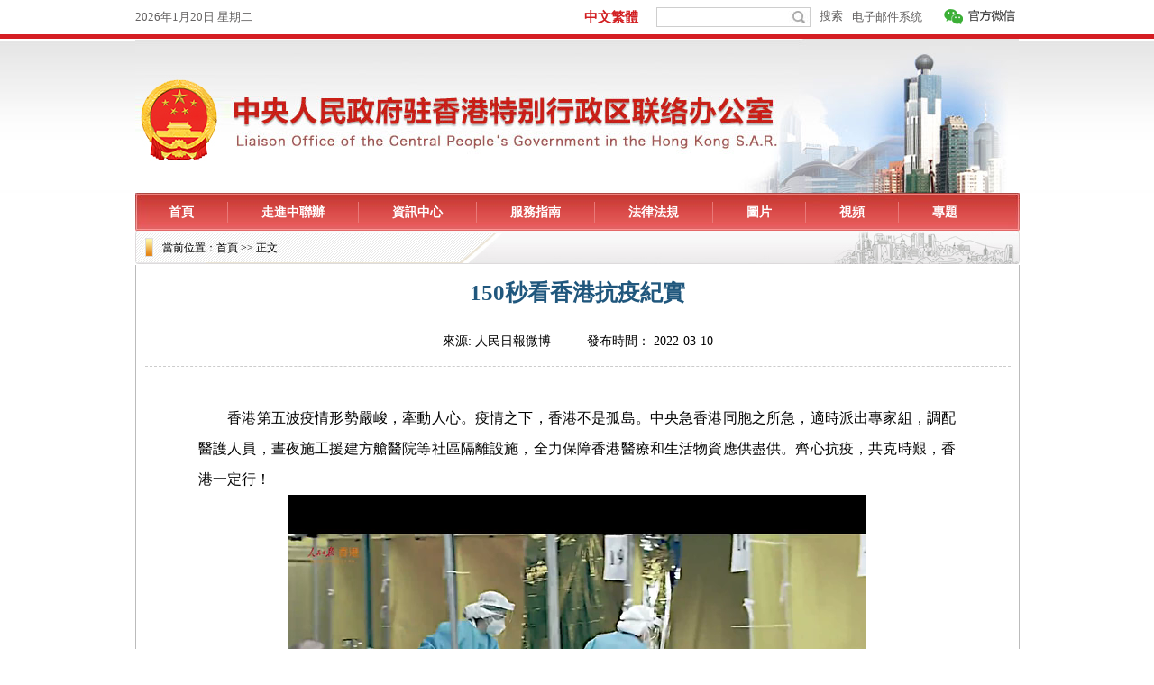

--- FILE ---
content_type: text/html;charset=utf-8
request_url: http://big5.locpg.gov.cn/jsdt/2022-03/10/c_1211603217.htm
body_size: 10143
content:
<!DOCTYPE html PUBLIC "-//W3C//DTD XHTML 1.0 Transitional//EN" "http://www.w3.org/TR/xhtml1/DTD/xhtml1-transitional.dtd">
<html xmlns="http://www.w3.org/1999/xhtml">
<head>
<meta http-equiv="Content-Type" content="text/html; charset=UTF-8" /><meta name="publishid" content="1211603217.12.3.0"/><meta name="pageid" content="11266.11183.0.0.1176508.0.0.0.0.0.115699.1211603217"/>
<meta http-equiv="content-language" content="zh-cn" />
<meta http-equiv="X-UA-Compatible" content="IE=EmulateIE7" />
<meta name="renderer" content="webkit" />
<meta content="width=device-width, initial-scale=1.0, minimum-scale=1.0, maximum-scale=1.0,user-scalable=no" name="viewport" id="viewport" />
<script src="http://www.news.cn/global/js/pageCore.js"></script>
<title>
150秒看香港抗疫紀實
</title>
<meta name="keywords" content="">
<meta name="description" content="" />
<link href="http://big5.locpg.gov.cn/2019newhome/ej/css/xlnav0627/wzxl0627.css" rel="stylesheet" type="text/css" />
<link href="http://big5.locpg.gov.cn/2019newhome/ej/css/20190626ej.css" rel="stylesheet" type="text/css" media="screen and (max-width:768px)" />
<link rel="stylesheet" type="text/css" href="http://big5.locpg.gov.cn/2019newhome/ej/css/xlnav0627/hkxl_mob20190627.css" />
<link href="http://big5.locpg.gov.cn/gate/big5/m.locpg.gov.cn/2019mobilenewhome/css/sanjixys.css" rel="stylesheet" type="text/css" media="screen and (max-width:768px)" />
<script src="http://big5.locpg.gov.cn/gate/big5/www.xinhuanet.com/global/lib/jq/jquery1.12.4/jquery1.12.4.min.js"></script>
<link href="http://big5.locpg.gov.cn/2019newhome/ej/css/nav.css" rel="stylesheet" />
<style>
#container {
margin: 214px auto 0;
}
@media screen and (min-width:0px) and (max-width: 767px) {
#container { margin-top:0px;
}
#banner a {
padding-top: 5px;
}
.wxEwm {
position: absolute;
width: 70px;
height: 0px;
right: 0;
top: 19px;
z-index: 99;
overflow: hidden;/* display: none; */
}
.wxEwm img {
width: 100%;
height: auto;
}
.logoarea #dh { font-family:"Microsoft Yahei";
}
.dh a {
font-family:"Microsoft Yahei";
}
}
</style>
</head>
<body>
<div class="m-top domMobile">
<script language="JavaScript" src="http://big5.locpg.gov.cn/gate/big5/m.locpg.gov.cn/2019mobilenewhome/js/xl0805/sanjidh.js"></script>
</div>
<iframe width="100%" height="214" frameborder="0" marginwidth="0" marginheight="0" scrolling="no" src="http://big5.locpg.gov.cn/2019newhome/ej/js/top.htm" allowTransparency="true" id="topIframe" style="background-color:transparent" class="domPC"></iframe>
<div id="container">
<div class="domPC">
<script src="http://big5.locpg.gov.cn/2019newhome/ej/js/nav.js"></script>
</div>
<script src="http://big5.locpg.gov.cn/2019newhome/xl/js/0709/xldqzt.js"></script>
<div class="w979">
<div class="main_tit" id="center">
<h1 id="title">
150秒看香港抗疫紀實
</h1>
<div class="info domPC">
來源:
人民日報微博
&nbsp;&nbsp;&nbsp;&nbsp;&nbsp;&nbsp;&nbsp;&nbsp;
發布時間： 2022-03-10
</div>
<div class="from domMobile">
<time>
<span id="pubtime">
2022-03-10
</span>
<span id="from">
來源： 
<a href="">
人民日報微博
</a>
</span>
</time>
</div>
</div>
<div class="clear"></div>
<div id="content">
<iframe frameborder="0" scrolling="no" src="" class="video-iframe"></iframe>
<div style="display:none;" class="video-src">

</div>
<p style="TEXT-ALIGN: justify; TEXT-JUSTIFY: distribute" align="justify">　　香港第五波疫情形勢嚴峻，牽動人心。疫情之下，香港不是孤島。中央急香港同胞之所急，適時派出專家組，調配醫護人員，晝夜施工援建方艙醫院等社區隔離設施，全力保障香港醫療和生活物資應供盡供。齊心抗疫，共克時艱，香港一定行！</p>
<p style="TEXT-ALIGN: center; TEXT-JUSTIFY: distribute" align="center"><iframe class="pageVideo" style="BACKGROUND-COLOR: black" height="360" marginheight="0" src="https://player.v.news.cn/api/v1/getPlayPage?uuid=1_1a20e72966714fc295a9d816818dc691&amp;vid=01fc08755f5f305433666e2e1935cd4a&amp;playType=0" frameborder="0" width="640" allowtransparency="" marginwidth="0" scrolling="no" filesize="39170588.0" filelength="1534400000" uuid="1_1a20e72966714fc295a9d816818dc691" vid="01fc08755f5f305433666e2e1935cd4a" video_src="https://vodpub1.v.news.cn/original/20220310/0116672edd4a43ed8e2a71d2ccf7f0c9.mp4" video_width="640" video_height="360" allowscriptaccess="always" allowfullscreen="true"> </iframe></p>
<div class="bigimg"> </div>
<p align="center"><span><img style="WIDTH: 800px" src="http://big5.locpg.gov.cn/jsdt/2019-01/06/1210031374_15468264988351n.png" /></span></p>
</div>
<!-- null xy -->
</div>
<div class="clear"></div>
<div style="margin-left:5px;" class="domMobile">
<div class="bdsharebuttonbox bdshare-button-style0-24" data-bd-bind="1505359176615">
<a href="#" class="bds_more" data-cmd="more"></a>
<a href="#" class="bds_tqq" data-cmd="tqq" title="分享到騰訊微博"></a>
<a href="#" class="bds_tsina" data-cmd="tsina" title="分享到新浪微博"></a>
<a href="#" class="bds_weixin" data-cmd="weixin" title="分享到微信"></a>
</div>
<script>window._bd_share_config={"common":{"bdSnsKey":{},"bdText":"","bdMini":"1","bdMiniList":false,"bdPic":"","bdStyle":"0","bdSize":"24"},"share":{},"image":{"viewList":["tqq","tsina","weixin"],"viewText":"分享到：","viewSize":"16"},"selectShare":{"bdContainerClass":null,"bdSelectMiniList":["tqq","tsina","weixin"]}};with(document)0[(getElementsByTagName('head')[0]||body).appendChild(createElement('script')).src='http://bdimg.share.baidu.com/static/api/js/share.js?v=89860593.js?cdnversion='+~(-new Date()/36e5)];</script>
</div>
<nav class="footbox domMobile">
<ul>
<li class="backjt"><a title="返回頂部" href=""><img src="/gate/big5/www.locpg.gov.cn/mobile/imgs/bot_top.gif" width="320" data-bd-imgshare-binded="1" /></a></li>
<li>
<script type="text/javascript" src="http://big5.locpg.gov.cn/gate/big5/m.locpg.gov.cn/2019mobilenewhome/js/sanjifoot.js"></script>
</li>
</ul>
</nav>
<TABLE cellSpacing="0" cellPadding="0" width="50%" align="center" border="0" class="domPC">
<TR>
<TD height="10"></TD>
</TR>
</TABLE>
<table width="840" border="0" cellspacing="0" cellpadding="0" align="center" class="domPC">
<tr>
<td height="30" valign="middle">
<a href="javascript:void(0);" onclick="javascript:print();">
<img src="/gate/big5/www.locpg.gov.cn/static/imgs/tit_dyby.gif" />
</a>&nbsp;&nbsp;&nbsp;&nbsp;
<a href="javascript:window.close();">
<img src="/gate/big5/www.locpg.gov.cn/static/imgs/tit_gbck.gif" />
</a>
</td>
</tr>
</table>
<TABLE cellSpacing="0" cellPadding="0" width="50%" align="center" border="0" class="domPC">
<TR>
<TD height="20"></TD>
</TR>
</TABLE>
</div>
<TABLE cellSpacing="0" cellPadding="0" width="50%" align="center" border="0" class="domPC">
<TR>
<TD height="20"></TD>
</TR>
</TABLE>
<iframe width="100%" height="100" frameborder="0" vspace="0" marginwidth="0" marginheight="0" hspace="0" src="http://big5.locpg.gov.cn/2019newhome/ej/js/bq.htm" class="domPC"></iframe>		
<!--微信分享圖功能-->
<div class="share-title" style="display:none">
150秒看香港抗疫紀實
</div>
<div class="share-substr" style="display:none">

</div>
<img class="share-img" style="display:none" src="http://big5.locpg.gov.cn/static/imgs/xgzlb_shareLogo.jpg" width="300" height="300" />
<script src="https://res.wx.qq.com/open/js/jweixin-1.0.0.js"></script> 
<script src="http://big5.locpg.gov.cn/static/js/wxShare.js"></script> 
<!--微信分享圖功能--> 
<script>
$(function(){
	var src=$.trim($(".video-src").html());
		isVod=src.indexOf("ttp://vod")!=-1?true:false
		;
	if(isVod){
		$(".video-iframe").css({
			"display":"block"
		});
		$(".video-iframe").attr("src",src);
	}
})
</script>
<script type="text/javascript"> 
$(document).ready(function() {	
	$("ul#topnav li").hover(function() {
		$(this).addClass("on");
		$(this).find("span").show(); //Show the subnav
	} , function() { 
		$(this).removeClass("on");
		$(this).find("span").hide(); 
	});	
});

</script>
<script>
$(function () {
          
           lhr.wxewm(); //wxewm           
		lhr.navList();			
       });
       var lhr = {
     
           //wxewm
           wxewm: function () {
               $(".iconWx").click(function () {
                   var $_this = $(this),
                       $_wxEwm = $(".wxEwm");
                   if (!$_this.hasClass("open")) {
                       $_this.addClass("open");
                       $_wxEwm.animate({
                           height: 90
                       }, 200);
                   } else {
                       $_this.removeClass("open");
                       $_wxEwm.animate({
                           height: 0
                       }, 200);
                   }
               });
           },
		//navList
           navList: function () {
               $("#mobileHeader .right").click(function () {
                   var $_this = $(this),
                       $_mobileNavList = $("#mobileHeader .mobileNavList");
                   if (!$_this.hasClass("open")) {
                       $_this.addClass("open");
                       $_mobileNavList.animate({
                           height: 120
                       }, 200);
                   } else {
                       $_this.removeClass("open");
                       $_mobileNavList.animate({
                           height: 0
                       }, 200);
                   }
               });
           },
          
       }
</script>
<div style="display:none"><div id="fwl">010020030440000000000000011100001211603217</div><script type="text/javascript" src="//webd.home.news.cn/webdig.js?z=1"></script><script type="text/javascript">wd_paramtracker("_wdxid=010020030440000000000000011100001211603217")</script><noscript><img src="//webd.home.news.cn/1.gif?z=1&_wdxid=010020030440000000000000011100001211603217" border="0" /></noscript></div>   </body>
</html>

--- FILE ---
content_type: text/html;charset=utf-8
request_url: http://big5.locpg.gov.cn/2019newhome/ej/js/bq.htm
body_size: 2134
content:
<!DOCTYPE html><html><head><meta name="catalogs" content="01002003044"> <meta name="publishedtype" content="1"> <meta name="filetype" content="0"> <meta name="pagetype" content="2"> <meta name="templateId" content="c2907730aa4a488faaea22e97d8da4a3"> <meta charset="UTF-8"> <title>共用頭部區域_中央政府駐港聯絡辦</title> <link href="http://big5.locpg.gov.cn/2019newhome/ej/css/common.css" rel="stylesheet"> <style>
body { color: #fff; font-family: "SimSun"; font-size: 13px; }
/*版權*/
#footer { width: 100%; height: 100px; background-image: url(http://www.locpg.hk/static/imgs/footer_bg.jpg); background-repeat: repeat-x; }
.copyright { width: 980px; padding: 40px 0 0; height: 50px; margin: 0 auto; }
.copyright ul { margin: 0 auto; width: 710px; text-align: center; }
.copyright ul li { color: #000; height: 24px; line-height: 24px; font-size: 13px; }
.copyright ul li a { color: #000; text-decoration: none; }
</style></head> <body><div id="footer"><div class="copyright"><ul><li>版權所有：中央人民政府駐香港特別行政區聯絡辦公室 | 地址：香港干諾道西160號 | <a href="http://beian.miit.gov.cn/" target="_blank">ICP備案號：京ICP備13023967號</a></li> <li><a href="/gate/big5/www.locpg.gov.cn/zjzlb/2014-01/04/c_125957081.htm" target="_blank">關於我們</a> |<a href="/gate/big5/www.locpg.gov.cn/zjzlb/2014-01/04/c_125957086.htm" target="_blank"> 聯繫我們</a> |<a href="/gate/big5/www.locpg.gov.cn/zjzlb/2014-01/12/c_125991955.htm" target="_blank"> 重要聲明</a></li></ul></div></div> <div style="display:none"><div id="fwl">010020030440000000000000011200000000000000</div> <script type="text/javascript" src="http://webd.home.news.cn/webdig.js?z=1"></script><script type="text/javascript">wd_paramtracker("_wdxid=010020030440000000000000011200000000000000")</script> <noscript>
  <img src="http://webd.home.news.cn/1.gif?z=1&_wdxid=010020030440000000000000011200000000000000" border="0" />
  </noscript></div><script src="//imgs.news.cn/webdig/xinhua_webdig.js" language="javascript" type="text/javascript" async></script></body></html>

--- FILE ---
content_type: text/css;charset=utf-8
request_url: http://big5.locpg.gov.cn/2019newhome/ej/css/xlnav0627/wzxl0627.css
body_size: 6398
content:
@charset "utf-8";
/* CSS Document */

/*基礎製作頁面組件*/
html, body, div, p, hr, pre, h1, h2, h3, h4, h5, h6, table, tr, td, th, tfoot, tbody, thead, form, fieldset, input, textarea, label, ul, ol, dl, li, dt, dd { margin:0; padding:0; border:0; outline:none; list-style:none; font-weight: normal; }
li { list-style-type:none; }
a { text-decoration:none; outline:none; color:#000; }
a:hover { text-decoration:underline!important; color:#333; }
table { border-collapse:collapse; border-spacing:0; margin:0 auto; clear:both; }
fieldset, img { border:0; }
.none { display:none; }
.clear { clear:both; }
.clearfix:after { content:"."; display:block; height:0; clear:both; visibility:hidden; }
* html .clearfix { zoom: 1; } /* IE6 */
*:first-child+html .clearfix { zoom: 1; } /* IE7 */
q:before, q:after { content:''; }
a img { border:none; }
.overhidden { overflow:hidden; _display:inline-block; }
.align_c { text-align:center; }
.align_l { text-align:left; }
.left { float:left; }
.right { float:right; }
/* =body*/
*html { _background-image:url(about:blank); _background-attachment:fixed; _overflow-x:hidden; text-align:left; }
body {  font-family:"Microsoft Yahei"; color: #000; font-size:12px; line-height:20px; text-align:left;}
h1, h2, h3, h4, h5, h6 { font-weight:400; font-size:100%; }
h1 {color: #20577D;
    font-size: 25px;
    font-weight: bold;
    line-height: 32px;
    padding-bottom:20px;
    text-align: center; font-family:"Microsoft Yahei"}
h2 { font-size:14px; font-weight:700; }
#container{ width:981px; margin:259px auto 0; background:#fff; text-align:left;}
#dw{ background-image:url(http://www.locpg.hk/static/imgs/dh_bg2.jpg); background-repeat:no-repeat; width:981px; height:38px; line-height:38px; font-size:12px; color:#000; text-indent:30px;}
#dw a{ color:#000000}
#topIframe{ position:absolute; left:0; top:0;}
.webpage_content { width: 100%; } 
.w979{ width:979px; margin:0 auto; background-color:#FFFFFF; border:1px solid #bbbbbb; border-top:0;}
.w500{ width:500px; text-align:center; margin:auto}
/*友情鏈結*/ 
.yqlj {margin: 0 auto;width:1000px; text-align:center; background-color:#fff}        
/*版權*/
#foot { font-family:"SimSun"; text-align:center; margin-top:10px; font-size: 12px; width: 100%; margin: 0 auto; color: #FFFFFF; border-top-width: 5px; border-top-style: solid; border-top-color: #0456b7; background-color: #666666; }
#foot p { line-height:2; padding-top:15px; height:50px;}
#foot p span { color:#f00; font-weight:700;}
#foot p a { color:#FFFFFF; }

/*通用圖片*/
.list { overflow:hidden; _display:inline-block; }
.list li { vertical-align:middle; background:url(http://www.locpg.hk/static/imgs/common.png) 0 -158px no-repeat; font-size:14px; padding-left:15px; line-height:24px; overflow:hidden; height:24px; }
#center { padding-top:15px; text-align:left; float:left; width:960px; padding-bottom:40px; overflow:hidden; padding-left:10px;}
#center .main_tit { text-align:center; margin-bottom:20px; }
#center .main_tit h1 { font:bold 22px/35px "SimSun"; }
#center  .info { border-bottom:1px dashed #ccc; line-height:35px; height:35px; font-size:14px ; padding-bottom:10px; text-align:center}
#center .share { line-height:40px; border-bottom:1px dashed #ccc; margin-bottom:15px; }
#center .share .right { color:#7f7f7f; padding-right:10px; }
#content { font-size:16px; line-height:34px; overflow:hidden; padding-bottom:30px; width:840px; margin:auto }
#content p { font-family:"Microsoft Yahei"; }
.yzyd {width:760px; margin:10px auto 30px; text-align:left;}
.yzyd .list { overflow:hidden; _display:inline; margin-top:20px; } 
.yzyd .list li { background:url(http://www.locpg.hk/static/imgs/tit_jt.gif) no-repeat 0 13px; line-height:30px; font-size:15px; text-indent:15px; margin-left:0px; color:#41403c; height:30px; overflow:hidden; } 
.yzyd .list li a { color:#41403c; text-indent:15px; } 
.yzyd .list li a:hover{ color:#FF9900}
.yzyd .list li span{ padding-left:10px; font-size:13px;}
/*正文區*/
#center #pubtime { float:left; }
#center #source { float:left; padding-right:50px; }
#center #wyhs { float:left; padding-left:10px; }
#center .set_font { float:right; margin-left:10px; display:inline; }
#center .set_font a { float:left; width:24px; height:24px; margin-right:6px; display:inline; background:url(http://www.locpg.hk/static/imgs/common.png) 0 -383px no-repeat; }
#center .set_font .font_small:hover { background-position:0 -356px; }
#center .set_font .font_small_dis { background-position:-26px -383px; cursor:default; }
#center .set_font .font_small_dis:hover { background-position:-26px -383px; cursor:default; }
#center .set_font .font_add { background-position:0 -329px; }
#center .set_font .font_add:hover { background-position:-26px -356px; }
#center .set_font .font_add_dis { background-position:-26px -329px; }
#center .set_font .font_add_dis:hover { background-position:-26px -329px; }
.ph { position:relative; height:426px; }
.ph .tit { position:absolute; left:0; top:0; height:45px; }
.ph .tit a { float:left; width:108px; height:45px; }
.pl_more { display:none; }
.piaofu_on { position:fixed; left:50%; top:0; margin-left:171px; width:330px; }
#hl-Show { text-align:left; }
#hl-Show .bt01 { color:#333; line-height:24px; font-size:14px; }
#hl-Show .tit_Extend { margin-bottom:10px; }
#bdshare .tit { float:left; }
#bdshare .bds_more { line-height:20px; }
#bshare01 { float:right; }
#bshare02 { float:left; }
.share .tit { float:left; }
#gd_content, #gd_scroll { position:absolute; left:0; top:0; width:1000000px; }
#gd_content li, #gd_scroll li { height:30px; color:#333; padding:0; float:left; line-height:30px; width:450px; }
#gd_content li a, #gd_scroll li a { font-size:12px; }
#hl-RelationDiv { display:none; }
#div_currpage { font-size:14px; }
#div_currpage a { color:#009; font-size:14px; }
/* ===糾錯=== */
.tiyi1 { position:relative; z-index:100; }
.tiyi1 .tiyi01 { position:absolute; left:-445px; top:25px; background-color:#FFF; height:342px; width:600px; visibility:visible; }
.tiyi1 .tiyi03 { position:absolute; left:570px; top:2px; background:url("http://www.locpg.hk/static/imgs/space.gif") 0 -131px no-repeat; width: 24px; height: 24px; }
.tiyi1 .advise, .tiyi1 .advise2 { cursor:pointer; color:#8a0000 }


                     

--- FILE ---
content_type: text/css;charset=utf-8
request_url: http://big5.locpg.gov.cn/2019newhome/ej/css/xlnav0627/hkxl_mob20190627.css
body_size: 1526
content:
@charset "utf-8";
div { }
body .domMobile { display: none; }
.video-iframe { display: none; width: 750px; height: 562px; margin: 0 auto; }
@media screen and (max-width:768px) {
body .domMobile { display: block; }
.domPC { display: none !important; }
}
 @media screen and (max-width: 768px) {
.logoarea #banner { display: inline-block; vertical-align: middle; width: 100%; }
#banner a { display: inline-block; padding-top: 10px; line-height: 100%; vertical-align: middle; }
#container,  .w979,  #center,  #content { width: 96%; margin-left: auto; margin-right: auto; }
#container { width: 100%; margin-top: 0; }
.w979 { border: none; }
#center { float: none; padding-top: 0; padding-left: 0; padding-bottom: 18px; }
#title { color: #575757; font-size: 20px; font-weight: 500; margin: 10px 0; text-align: left; }
.info { color: #9d9c9c; font-size: 12px; }
.from { padding-bottom: 4px; }
#center #pubtime { color: #9d9c9c; font-size: 12px; height: 40px; line-height: 40px; text-align: left; float: right; }
#center #pubtime a,  #center #pubtime a:visited { color: #9d9c9c; text-decoration: none; }
#center #pubtime a:hover,  #pubtime a:active { color: #0057E8; text-decoration: underline; }
#center #from { color: #9d9c9c; float: left; height: 40px; line-height: 40px; text-align: left; font-size: 12px; }
#center #from a { color: #9d9c9c; text-decoration: none; }
.video-iframe { width: 100%; height: 220px; }
.pageVideo{ width:100%; height:200px; }
}


--- FILE ---
content_type: text/css;charset=utf-8
request_url: http://big5.locpg.gov.cn/2019newhome/ej/css/20190626ej.css
body_size: 12614
content:
@charset "utf-8";
body, h1, h2, h3, h4, h5, h6, hr, p, blockquote, dl, dt, dd, ul, ol, li, pre, form, fieldset, legend, button, input, textarea, th, td { margin: 0; padding: 0; list-style: none; }
body { font-size: 18px; font-family: "Microsoft Yahei"; color: #333; line-height: 150%; background: #fff; -webkit-text-size-adjust: none; min-width: 320px; }
h1, h2, h3, h4, h5, h6, strong, em { font-size: 100%; }
address, cite, dfn, em, var, i { font-style: normal; }
code, kbd, pre, samp { font-family: courier new, courier, monospace; }
form { display: inline; }
small { font-size: 14px; }
ul, ol { list-style: none; }
a { text-decoration: none; color: #333; }
a:active, a:focus { color: #333; text-decoration: none; }
a:active { color: #333; }
a:link, a:visited { color: #333; text-decoration: none; }
a:hover { color: #999999 }
img { vertical-align: middle; border: 0; -ms-interpolation-mode: bicubic; }
button, input, select, textarea { font-size: 100%; vertical-align: middle; outline: none; -webkit-appearance: none; }
section { display: block; margin: 0; padding: 0; }
table { border-collapse: collapse; border-spacing: 0; }
textarea { resize: none; }
.tc { text-align: center }
.clear { clear: both; }
.clearfix:after { clear: both; content: "."; display: inline; height: 0; overflow: hidden; visibility: hidden; }
.clearfix { clear: both; display: inline; height: 0; margin: 0; padding: 0; }
#mainpage { overflow: hidden; margin: 0 auto; width: 100%; }
/* 澶撮儴 */
.headbox { clear: both; *zoom:1;
background: url(http://www.locpg.hk/mobile/images/ej/bg_dh.png) no-repeat center top, #fff; background-size: 100% 160px; }
@media screen and (-webkit-min-device-pixel-ratio:0) {
.headbox { clear: both; *zoom:1;
background: url(http://www.locpg.hk/mobile/images/ej/bg_dh.png) no-reapeat center top, #def1e1; background-size: 100% 100% }
}
.logoarea { clear: both; height: 69px;  *zoom:1;
margin: 0 auto; }
.logoarea #dh { height: 22px; line-height: 22px; font-size: 20px; color: #333; font-size: 13px; text-align: center }
.logoarea #dh a { color: #333; padding: 0 10px; }
.logoarea #banner { height: 47px; display: block; line-height: 47px; text-align: center }
.logoarea #banner img { height: 28px; }
.headnav { clear: both; height: 60px; padding: 7px 0 8px; line-height: 30px; text-align: center; width: 100%; float: left; background-color: #098941; background-image: -webkit-gradient(linear, left top, left bottom, from(#17a456), to(#098941)); background-image: -webkit-linear-gradient(top, #17a456, #098941); background-image: -moz-linear-gradient(top, #17a456, #098941); background-image: -ms-linear-gradient(top, #17a456, #098941); background-image: -o-linear-gradient(top, #17a456, #098941); background-image: linear-gradient(top, #17a456, #098941); filter:progid:DXImageTransform.Microsoft.gradient(startColorStr='#17a456', EndColorStr='#098941');
}
.headnav a { display: inline-block; color: #fff; font-family: "Microsoft Yahei"; text-align: left; font-size: 14px; padding: 0 5px }
/* 婊戝姩*/
.fliptab .container { position: relative; width: 800%; display: -webkit-box; white-space: nowrap; -webkit-backface-visibility: hidden; -webkit-appearance: caps-lock-indicator; clear: both; -webkit-transition-property: left, top, translate; -webkit-transition-duration: .4s }
.fliptab .container > * { display: block; -webkit-transform: translate3d(0, 0, 0); -webkit-box-flex: 1; width: 0 }
.articles { margin: -1px auto 0 auto; height: 100%; overflow: hidden }
.nav-2 .container { width: 400%; }
.nav-3 .container { width: 500%; }
.nav-4 .container { width: 600%; }
.nav-5 .container { width: 700%; }
*[touch=false].nav-2 .container { width: 200%; }
*[touch=false].nav-3 .container { width: 300%; }
*[touch=false].nav-4 .container { width: 400%; }
*[touch=false].nav-4 .container { width: 500%; }
.fliptab .touching { -webkit-transition-property: none }
/*鍥劇墖*/
.container .slidepic li { -moz-box-sizing: border-box; display: block; float: left; font-size: 18px; height: 154px; position: relative; text-align: center; width: 320px; margin: 0 auto; }
.container .slidepic h2, .container .slidepic h2 a { background: none repeat scroll 0 0 rgba(0, 0, 0, 0.5); border-top: 1px solid #424242; bottom: 0; left: 0; box-shadow: 0 1px 2px #F8F8F8 inset; color: #FFFFFF; display: block; font-size: 14px; font-weight: normal; height: 28px; line-height: 28px; position: absolute; text-align: left; text-indent: 1em; width: 100%; }
#gallery .page-wrapper { bottom: 0; left: 0; height: 33px; width: 100%; overflow: hidden; position: absolute; }
#gallery .page-wrapper a.page-prev, #gallery .page-wrapper a.page-next { display: inline-block; float: right; margin: 3px 5px 0 0; overflow: hidden; color: #fff; font-size: 40px; font-weight: bold; }
#gallery .page-wrapper a.page-prev { float: left; margin-left: 5px; color: #fff; }
/*澶存潯*/
.main_prom { clear: both; overflow: hidden; padding: 10px 8px; text-align: center; font-size: 14px; color: #333; border-bottom: 1px solid #cccccc }
.main_prom a { color: #333; }
.main_prom h1 { font-size: 16px; color: #0b8b44; list-style: none outside none; width: 99%; margin: 0 auto }
.main_prom h1 a { color: #0b8b44; }
.main_prom h1 a:hover { color: #333; }
.ls .it { border-bottom: 1px solid #dbdbdb; }
.ls .it:last-child { border-bottom: none }
.h4 { display: block; padding: 10px 8px 0px 12px; font-size: 16px; background: url(http://www.locpg.hk/mobile/images/d0609.gif) no-repeat left 19px; margin-left: 8px; height: 30px; overflow: hidden; white-space: nowrap; text-overflow: ellipsis; padding-right: 10px; }
.h4:visited, .h4 a:visited { color: #551a8b }
.h4 .it { margin-left: 5px }
.h4Spot { display: -webkit-box }
.h4Spot .img { display: block; padding-right: 10px }
.h4Spot .des { -webkit-box-flex: 1; padding-right: 10px }
.h4Spot .des .ttl { line-height: 22px; overflow: hidden; padding: 22px 0 5px }
.ls .it { border-bottom: 1px solid #dbdbdb }
.ls .it:last-child { border-bottom: none }
/*鏍囬*/
.h:after { content: ' '; clear: both; display: block; height: 0; visibility: hidden; line-height: 0; }
.h aside { float: right }
.h menu { display: inline-block; vertical-align: top }
.h menu li { float: left }
.h menu.sep li:after { content: "路"; padding: 0 5px }
.h menu.sep li:last-child { background: transparent }
.h menu.sep li:last-child:after { content: ""; padding: 0; display: none }
.h em, .h em a { display: inline-block; vertical-align: top; float: left; color: #c64037; }
.h em .vhr { float: left }
h3 { font-size: 16px; line-height: 40px; margin-top: 20px; padding: 0 10px 0 5px; background-image: -webkit-linear-gradient(left, #cc3e3a, #f8efb6); background-image: -moz-linear-gradient(left, #cc3e3a, #f8efb6); background-image: -ms-linear-gradient(left, #cc3e3a, #f8efb6); background-image: linear-gradient(left, #cc3e3a, #f8efb6); filter:progid:DXImageTransform.Microsoft.gradient(startColorStr='#cc3e3a', EndColorStr='#f8efb6');
-moz-box-shadow: inset 0 1px 0 rgba(255,255,255,1.0); -webkit-box-shadow: inset 0 1px 0 rgba(255,255,255,1.0); background-color: #f8efb6; }
h3 em { color: #fff; float: left; }
h3 em a { color: #c64037; background: #fff; padding: 0px 5px }
h3 aside, h3 aside a { color: #0a8a42; float: left; font-size: 14px; }
/*鏈嶅姟*/
.wfqk { width: 93%; background-color: #e3e4d8; margin: 10px auto; text-align: center; display: inherit; _display: inline }
.wfqk li a { color: #043117; font-size: 14px; line-height: 24px; }
.wfqk img { padding-top: 15px; display: block; margin: 0 auto; display: inherit; _display: inline }
.wfqk ul { width: 90%; margin: 10px auto; display: inherit; _display: inline }
.wfqk li { float: left; text-align: left; color: #043117; }
.wfqk li span { padding: 0 5px; }
.w33 { width: 33%; }
.w66 { width: 66%; }
.wline { height: 5px; background-color: #FFFFFF; width: 98%; margin: 0 auto; display: inherit; _display: inline }
.h10 { height: 10px; display: block; width: 100% }
/*欏靛簳*/
.footbox { background-image: url(http://www.locpg.hk/mobile/images/ej/bg_footer.png); background-repeat: repeat-x; background-size: 2px 130px; color: #e9ecd0; font-size: 12px; line-height: 18px; margin-top: 15px; }
.footbox a { color: #e9ecd0; }
.footbox a:hover { text-decoration: underline }
.backjt { float: left; width: 100%; text-align: center; margin: 0 auto; }
nav, nav ul, nav li { width: 100%; text-align: center; float: left; }
.phnav { }
.phnav a { line-height: 35px; color: #fff; font-size: 16px; }
#mobileHeader .phnav a.on { background: #fff; color: #CC0000; padding: 0px 5px }
#mobileHeader .mobileNavList { width: 100%; height: 0px; overflow: hidden; position: absolute; top: 45px; left: 0px; background: #ededed; z-index: 10; }
#mobileHeader .mobileNavList a { float: left; width: 25%; padding: 5px 0; color: #000; text-align: center; font-size: 16px; }
.ljgd { width: 85%; height: 49px; background-color: #e3e3e3; margin: 0 auto; height: 30px }
.ljgd p { font-size: 14px; color: #5b5b5b; text-align: center; margin-top: 20px; line-height: 30px }
.ljgd p a { font-size: 14px; color: #5b5b5b; text-align: center; }
.dh { padding-top: 5px; padding-bottom: 5px; margin: 0 auto; }
.dh a { width: 25%; text-align: center; display: block; float: left; }
#content .video { padding: 20px 0; text-align: center; display: none; }
#content .video video { background: #000; max-width: 300px; height: 260px; }
#content img { max-width: 300px; width: auto!important; height: auto!important; margin: 0 auto; }
/*列表*/
.lb { width: 100px; }
.lb ul { }
.lb li { }
/*細覽*/
.ls h2 { color: #575757; font-size: 20px; font-weight: 500; margin: 10px 0; text-align: center; padding: 5px; }
.fbsj { width: 99%; padding-bottom: 10px; border-bottom-width: 1px; border-bottom-style: solid; border-bottom-color: #E1E1E1; margin: 0 auto; }
.fbsjl { color: #9d9c9c; float: left; height: 20px; line-height: 20px; text-align: left; font-size: 12px; padding-right: 20px; width: 160px; }
.fbsjr { color: #9d9c9c; font-size: 12px; height: 20px; line-height: 20px; text-align: left; float: right; width: 182px; }
#contentblock { font-size: 16px; line-height: 180%; text-align: left; width: 99%; padding: 5px; }
#contentblock img { margin: 0 auto }
#content img { max-width: 300px; width: auto!important; height: auto!important; margin: 0 auto; padding: 5px; }
#content .video { padding: 20px 0; text-align: center; display: none; }
.news-content { overflow: hidden; padding: 0 12px; }
.news-content h1 { color: #575757; font-size: 20px; font-weight: 500; margin: 10px 0; text-align: left; }
.news-content h1 a { color: #575757; }
.mainbox { clear: both; }
.from { padding-bottom: 4px; }
#pubtime { color: #9d9c9c; font-size: 12px; height: 40px; line-height: 40px; text-align: left; float: right; }
#pubtime a, #pubtime a:visited { color: #9d9c9c; text-decoration: none; }
#pubtime a:hover, #pubtime a:active { color: #0057E8; text-decoration: underline; }
#from { color: #9d9c9c; float: left; height: 40px; line-height: 40px; text-align: left; font-size: 12px; }
#from a { color: #9d9c9c; text-decoration: none; }
.introduces { display: -webkit-box; display: box; -webkit-box-orient: horizontal; box-orient: horizontal; -webkit-box-align: start; box-align: start; padding: 10px; }
.introduces .imgWrap { width: 75px; height: 90px; line-height: 90px; vertical-align: middle; text-align: center; }
.introduces .imgWrap img { max-width: 90px; max-height: 90px; vertical-align: middle; margin: 0 auto; }
.introduces .summaryWrap { -webkit-box-flex: 1; box-flex: 1; padding-left: 10px; }
.introduces .summaryWrap a { font-size: 14px; }
.h3tit02 { margin-top: 12px; padding-left: 15px; background: url('http://images.cac.gov.cn/wap/imgs/ico_redbar.jpg') no-repeat 0 0; background-size: 6px 21px; color: #333; font-size: 15px; line-height: 21px; }
.clist03 { margin: 0 12px; font-size: 15px; }
.clist03 li { border-top: 1px dashed #d8d5d5; line-height: 18px; padding: 15px 0; }
.clist03 li:first-child { border-top: none; }
.clist03 li a { display: inline-block; color: #000; }
.clist03 li p { color: #666; font-size: 14px; }
.more { text-align: center; width: 50%; margin: 0px auto; background: #e3e3e3; font-size: 14px; margin-bottom: 20px }
 @media screen and (min-width:0px) and (max-width: 767px) {
#contentblock img { margin: 0 auto; width: auto !important; height: auto !important; max-width: 300px; padding: 5px; }
#contentblock { width:auto; }
.pageVideo{ width:100%; height:255px; }
}


--- FILE ---
content_type: text/css;charset=utf-8
request_url: http://big5.locpg.gov.cn/gate/big5/m.locpg.gov.cn/2019mobilenewhome/css/sanjixys.css
body_size: 7327
content:
@charset "utf-8";
@charset "utf-8";
/* CSS Document */
body { font-family:"Microsoft Yahei"}
._wPaginate_link { display: inline-block; margin-left: 5px; line-height: 20px; width: 15px; text-align: center; font-family: verdana; font-size: 10px; cursor: pointer; border: solid black 1px; text-decoration: none; border-radius: 5px; }
._wPaginate_link_first, ._wPaginate_link_prev, ._wPaginate_link_next, ._wPaginate_link_last { width: auto; line-height: 10px; padding: 3px 5px; }
/*** themes ***
/*** grey ***/
._wPaginate_grey ._wPaginate_link { border: 1px solid #ccc; background-color: #F5F5F5; color: #333; }
._wPaginate_grey ._wPaginate_link:hover, ._wPaginate_grey ._wPaginate_link.active { background-color: #E6E6E6; }
/*分頁組件1*/ 
.pagination1 .tabTitHeight { height: 47px; position: relative; }
.pagination1 .tabTit { height: 46px; line-height: 46px; overflow: hidden; background: #fff; }
.pagination1 .tabTit .tabLi { float: left; font-size: 16px; color: #000; text-align: center; float: left; height: 46px; line-height: 46px; font-family: "Microsoft Yahei"; cursor: pointer; font-family: SimSun; text-align: left }
.pagination1 .tabTit a:hover { text-decoration: none; }
.pagination1 .tabTit .on { color: #000 }
.pagination1 .tabCon { }
.pagination1 .dataList { padding: 10px 10px 10px 10px }
.pagination1 .dataList li { overflow: hidden; position: relative; height: auto; background: url("http://www.locpg.hk/static/imgs/fwzn/dian.jpg") no-repeat 0px 11px; }
.pagination1 .dataList h3 { width: 95%; float: left; font-weight: normal; font-size: 14px; color: #43495C; font-family: SimSun; line-height: 24px; padding-left: 15px }
.pagination1 .dataList h3 a { line-height: 28px; height: auto; overflow: hidden; font-size: 14px; color: ##43495C; font-family: SimSun; font-weight: normal;margin-right: 6px; }
.pagination1 .dataList .info { height: 28px; line-height: 28px; padding: 0; text-align: right; float: right; width: 80px; overflow: hidden; display:none; }
.pagination1 .dataList .time { font-size: 12px; color: #999; }
.pagination1 .dataList .moreBtn { display: none; }
.pagination1 .pagination ._wPaginate_link { padding: 2px 6px; line-height: 20px; font-family: verdana; font-size: 12px; border-radius: 0 }
.pagination1 .pagination ._wPaginate_link_active { background: #ccc; }
.pagination { width: 100%; text-align: center; margin-top: 20px; margin-bottom: 35px }
.line { border-bottom: 1px dashed #ccc; margin-bottom: 10px; padding-bottom: 10px }
.headbox { clear: both; background: url(http://www.locpg.hk/mobile/imgs/bg_dh.png) no-repeat center top, #fff; background-size: 100% 100%; }
.logoarea {
	clear: both;
	height: 69px;
  *zoom:1;
	margin: 0 auto;
}
.logoarea #dh {
	height: 22px;
	line-height: 22px;
	font-size: 20px;
	color: #333;
	font-size: 12px;
	text-align: center
}
.logoarea #dh a {
	color: #333;
	padding: 0 3px;
}
.logoarea #banner {
	height: 47px;
	display: block;
	line-height: 47px;
	text-align: center
}
.logoarea #banner img {
	width: 313px;
	height: 28px;
}
.headnav {
	clear: both;
	height: 60px;
	padding: 7px 0 8px;
	line-height: 30px;
	text-align: center;
	width: 100%;
	float: left;
	background-color: #098941;
	background-image: -webkit-gradient(linear, left top, left bottom, from(#17a456), to(#098941));
	background-image: -webkit-linear-gradient(top, #17a456, #098941);
	background-image: -moz-linear-gradient(top, #17a456, #098941);
	background-image: -ms-linear-gradient(top, #17a456, #098941);
	background-image: -o-linear-gradient(top, #17a456, #098941);
	background-image: linear-gradient(top, #17a456, #098941);
filter:progid:DXImageTransform.Microsoft.gradient(startColorStr='#17a456', EndColorStr='#098941');
}
.headnav a {
	display: inline-block;
	color: #fff;
	font-family: "Microsoft Yahei";
	text-align: left;
	font-size: 14px;
	padding: 0 5px
}
.logoarea #dh .iconWx {
	position: relative;
	padding-left: 16px;
}
.iconWx i {
	background: url("http://m.locpg.gov.cn/2019mobilenewhome/images/20190620_xgzlbMob_iconWx_v1.png") 0 0 no-repeat;
	background-size: 100% auto;
	position: absolute;
	width: 16px;
	height: 16px;
	left: -1px;
	top: 3px;
	z-index: 9;
}
.wxEwm {
	position: absolute;
	width: 70px;
	height: 0px;
	right: 0;
	top: 19px;
	z-index: 99;
	overflow: hidden;/* display: none; */
}
.wxEwm img {
	width: 100%;
	height: auto;
}
.logoarea #banner {
	display: block;
	text-align: center;
	background: #eef3f1;
}
.logoarea #banner img {
	width: 100%;
	height: auto;
}
.dh { padding-top: 5px; padding-bottom: 5px; margin: 0 auto; }
.dh a { width: 25%; text-align: center; display: block; float: left; }
.phnav a { line-height: 35px; color: #fff; font-size: 16px; }
.bj_v1 { width: 100%; height: 3px; background: url(http://www.locpg.hk/static/imgs/fwzn/tiao_bj.jpg); margin: 5px auto 3px; }
.bj_v2 { width: 100%; height: 44px; background: url(http://www.locpg.hk/static/imgs/fwzn/tiao_bj_v1.jpg) no-repeat; }
.bj_v2 h2 { font-size: 18px; line-height: 44px; color: #CC0C0C; margin-left: 57px; font-weight: bold; font-family: "Microsoft Yahei"; }
nav, nav ul, nav li { width: 100%; text-align: center; float: left; }
.footbox { background-image: url(http://www.locpg.hk/mobile/images/ej/bg_footer.png); background-repeat: repeat-x; background-size: 2px 140px; color: #e9ecd0; font-size: 12px; line-height: 18px; margin-top: 15px; }
.footbox a { color: #e9ecd0; }
.backjt { float: left; width: 100%; text-align: center; margin: 0 auto; }

#mobileHeader {
	font-family: "Microsoft Yahei";
	position: relative
}
#mobileHeader {
	width: 100%;
	background: #e2e2e2 url(http://www.locpg.hk/mobile/imgs/bg_nav.png) no-repeat 0 0px;
	-webkit-background-size: 100% 45px;
	background-size: 100% 45px;
	position: relative;
}
#mobileHeader .right {
	display: block;
	width: 30px;
	height: 45px;
	position: absolute;
	top: 0px;
	right: 0px;
	background: url(http://m.locpg.gov.cn/2019mobilenewhome/images/20190620_xgzlbMob_iconNavList_v1.png) no-repeat 50%;
	-webkit-background-size: 57px;
	background-size:18px;
}
#mobileHeader .phnav a {
	line-height: 45px;
	color: #fff;
	font-size: 16px;
	width: 14%;
	text-align: center;
	display: inline-block
}
#mobileHeader .phnav a.fg {
	width: 20%
}
#mobileHeader .phnav a.on {
	background: #e3e3e3;
	color: #CC0000;
	margin: 0px 5px;
	line-height: 25px
}
#mobileHeader .mobileNavList {
	width: 100%;
	height: 0px;
	overflow: hidden;
	position: absolute;
	top: 45px;
	left: 0px;
	background: #ededed;
	z-index: 10;
}
#mobileHeader .mobileNavList a {
	float: left;
	width: 25%;
	padding: 5px 0;
	color: #333;
	text-align: center;
	font-size: 0.8rem;
	line-height: normal
}
.pagination {
      width: 100%;
      text-align: center;
      margin-top: 35px;
      clear: both
    }

    .pagination span {
      padding: 6px 10px;
      line-height: 24px;
      font-family: verdana;
      font-size: 12px;
      margin-bottom: 10px;
      background: #f5f5f5;
      border: 1px solid #ccc;
      margin: 0px 3px;
      height: 24px;
      cursor: pointer;
      margin-bottom: 10px
    }
    .pagination span.xpage-pagination-pager-active{

      background: #ccc;
    }



--- FILE ---
content_type: application/javascript;charset=utf-8
request_url: http://big5.locpg.gov.cn/2019newhome/xl/js/0709/xldqzt.js
body_size: 231
content:
// JavaScript Document
document.writeln("<div id=\'dw\' class=\'domPC\'>當前位置：<a href=\'http://big5.locpg.gov.cn/index.htm\' target=\'_blank\'>首頁</a> >> 正文</div>");

--- FILE ---
content_type: application/javascript;charset=utf-8
request_url: http://big5.locpg.gov.cn/gate/big5/m.locpg.gov.cn/2019mobilenewhome/js/xl0805/sanjidh.js
body_size: 6544
content:
// JavaScript Document
document.writeln("<div class=\'headbox\'>");
document.writeln("          <div class=\'logoarea\'>");
document.writeln("            <div id=\'dh\'>");
document.writeln("						    <a href=\'http://big5.locpg.gov.cn/search/index.htm\' target=\'_blank\'>搜索</a>| ");
document.writeln("                <a href=\'http://big5.locpg.gov.cn/gate/big5/m.locpg.gov.cn/index.htm\' target=\'_blank\'>簡體</a>|");
document.writeln("                <a href=\'http://big5.locpg.gov.cn/gate/big5/m.locpg.gov.cn/\'>繁體</a>");
document.writeln("                <span>");
document.writeln("                    <script language=\'JavaScript\' type=\'text/JavaScript\'>");
document.writeln("                        var day=\'\'; ");
document.writeln("                    var month=\'\'; ");
document.writeln("                    var ampm=\'\'; 	");
document.writeln("                    var ampmhour=\'\'; ");
document.writeln("                    var myweekday=\'\'; ");
document.writeln("                    var year=\'\'; ");
document.writeln("                    mydate=new Date(); ");
document.writeln("                    myweekday=mydate.getDay(); ");
document.writeln("                    mymonth=mydate.getMonth()+1; ");
document.writeln("                    myday= mydate.getDate(); ");
document.writeln("                    myyear= mydate.getYear(); ");
document.writeln("                    year=(myyear > 200) ? myyear : 1900 + myyear; ");
document.writeln("                    if(myweekday == 0) ");
document.writeln("                    weekday=\' 星期日 \'; ");
document.writeln("                    else if(myweekday == 1) ");
document.writeln("                    weekday=\' 星期一 \'; ");
document.writeln("                    else if(myweekday == 2) ");
document.writeln("                    weekday=\' 星期二 \'; ");
document.writeln("                    else if(myweekday == 3) ");
document.writeln("                    weekday=\' 星期三 \'; ");
document.writeln("                    else if(myweekday == 4) ");
document.writeln("                    weekday=\' 星期四 \'; ");
document.writeln("                    else if(myweekday == 5) ");
document.writeln("                    weekday=\' 星期五 \'; ");
document.writeln("                    else if(myweekday == 6) ");
document.writeln("                    weekday=\' 星期六 \'; ");
document.writeln("                    document.write(year+\'年\'+mymonth+\'月\'+myday+\'日 \'+weekday); ");
document.writeln("                </script>");
document.writeln("                </span>");
document.writeln("                <a href=\'http://big5.locpg.gov.cn/gate/big5/mail.locpg.gov.cn/\' target=\'_blank\'>郵箱</a>");
document.writeln("                <a href=\'http://big5.locpg.gov.cn/index.htm?f=pad\' target=\'_blank\'>電腦版</a>");
document.writeln("                <a href=\'javacript:void(0);\' class=\'iconWx\'>");
document.writeln("                    <i></i>微信");
document.writeln("                    <div class=\'wxEwm\'>");
document.writeln("                        <img src=\'http://big5.locpg.gov.cn/gate/big5/m.locpg.gov.cn/2019mobilenewhome/images/20190620_xgzlbMob_ewm_v1.png\' alt=\'\'>");
document.writeln("                    </div>");
document.writeln("                </a>");
document.writeln("            </div>");
document.writeln("            <div id=\'banner\'>");
document.writeln("                <a href=\'http://big5.locpg.gov.cn/gate/big5/m.locpg.gov.cn\' title=\'香港中聯辦手機版\'>");
document.writeln("                    <img src=\'http://big5.locpg.gov.cn/gate/big5/m.locpg.gov.cn/2019mobilenewhome/images/20190620_xgzlbMob_banner_v1.png\' />");
document.writeln("                </a>");
document.writeln("            </div>");
document.writeln("        </div>");
document.writeln("       ");
document.writeln("          <div id=\'mobileHeader\' class=\'domMobile\'>");
document.writeln("            <div class=\'phnav\'><a href=\'http://big5.locpg.gov.cn/gate/big5/m.locpg.gov.cn/index.htm\'>要聞</a><a href=\'http://big5.locpg.gov.cn/gate/big5/m.locpg.gov.cn/zhengwu.htm\'>政務</a><a href=\'http://big5.locpg.gov.cn/gate/big5/m.locpg.gov.cn/news.htm\'>資訊</a><a href=\'http://big5.locpg.gov.cn/gate/big5/m.locpg.gov.cn/fuwu.htm\'>服務</a><a href=\'http://big5.locpg.gov.cn/gate/big5/m.locpg.gov.cn/flfg.htm\' class=\'fg\'>法律法規</a><a href=\'http://big5.locpg.gov.cn/gate/big5/m.locpg.gov.cn/zhuanti.htm\'>專題</a></div>");
document.writeln("            <span class=\'right\'></span>");
document.writeln("          <div class=\'mobileNavList clearfix\'>");
document.writeln("                    <!--ztscript-->");
document.writeln("                    <a href=\'http://big5.locpg.gov.cn/gate/big5/m.locpg.gov.cn/index.htm\'>首　　頁</a>");
document.writeln("                    <a href=\'http://big5.locpg.gov.cn/gate/big5/m.locpg.gov.cn/photo.htm\'>圖　　片</a>");
document.writeln("                    <a href=\'http://big5.locpg.gov.cn/gate/big5/m.locpg.gov.cn/video.htm\'>視　　頻</a>");
document.writeln("                    <a href=\'http://big5.locpg.gov.cn/zxzx/zysygjyt.htm\'>中央聲音</a>");
document.writeln("                    <a href=\'http://big5.locpg.gov.cn/zxzx/wbywsj.htm\'>我辦動態</a>");
document.writeln("                    <a href=\'http://big5.locpg.gov.cn/gate/big5/m.locpg.gov.cn/ldjl.htm\'>兩地交流</a>");
document.writeln("                    <a href=\'http://big5.locpg.gov.cn/zxzx/ygadwq.htm\'>粵港澳大灣區</a>");
document.writeln("                    <a href=\'http://big5.locpg.gov.cn/zxzx/qnxszy.htm\'>青年學生之友</a>");
document.writeln("                    <a href=\'http://big5.locpg.gov.cn/zxzx/stsw.htm\'>涉台事務</a>");
document.writeln("                    <a href=\'http://big5.locpg.gov.cn/gate/big5/m.locpg.gov.cn/xgzxej.htm\'>香港在線</a>");
document.writeln("                    <a href=\'http://big5.locpg.gov.cn/zxzx/xggs.htm\'>香港故事</a>");
document.writeln("                    <a href=\'http://big5.locpg.gov.cn/zxzx/mtyl.htm\'>媒體言論</a>");
document.writeln("                    <a href=\'http://big5.locpg.gov.cn/fwzn/zxbz.htm\'>辦證指引</a>");
document.writeln("                    <!--/ztscript-->");
document.writeln("                </div>   ");
document.writeln("          </div>");
document.writeln("        </div>");

--- FILE ---
content_type: application/javascript;charset=utf-8
request_url: http://big5.locpg.gov.cn/gate/big5/m.locpg.gov.cn/2019mobilenewhome/js/sanjifoot.js
body_size: 584
content:
document.writeln("<div style=\' width:100%; text-align:center; margin:15px 0;\'>版權所有：中央人民政府駐香港特別行政區聯絡辦公室</br>");
document.writeln("地址：香港干諾道西160號</br><a href=\'/gate/big5/www.locpg.gov.cn/zjzlb/2014-01/04/c_125957086.htm\' target=\'_blank\'>聯繫我們</a> | <a href=\'/gate/big5/www.locpg.gov.cn/zjzlb/2014-01/12/c_125991955.htm\' target=\'_blank\'>重要聲明</a> | <a href=\'/gate/big5/www.locpg.gov.cn/?f=pad\' target=\'_blank\'>電腦版</a></div>\')");

--- FILE ---
content_type: application/javascript;charset=utf-8
request_url: http://big5.locpg.gov.cn/2019newhome/ej/js/nav.js
body_size: 6357
content:
document.writeln("<div class=\'nav\'>");
document.writeln("<ul id=\'topnav\'>");
document.writeln("<li>");
document.writeln("<a href=\'http://big5.locpg.gov.cn/index.htm\' target=\'_blank\'>首頁</a>");
document.writeln("</li>");
document.writeln("<li>");
document.writeln("<a class=\'a1\' href=\'http://big5.locpg.gov.cn/zjzlb/index.htm\' target=\'_blank\'> 走進中聯辦</a>");
document.writeln("<span>");
document.writeln("<a href=\'http://big5.locpg.gov.cn/zjzlb/2014-01/04/c_125957081.htm\' target=\'_blank\'>中聯辦簡介</a>");
document.writeln("|");
document.writeln("<a href=\'http://big5.locpg.gov.cn/zjzlb/2014-01/04/c_125957082.htm\' target=\'_blank\'>主要職能</a>");
document.writeln("|");
document.writeln("<a href=\'http://big5.locpg.gov.cn/zjzlb/zygy.htm\' target=\'_blank\'>主要官員</a>");
document.writeln("|");
document.writeln("<a href=\'http://big5.locpg.gov.cn/zjzlb/2014-01/04/c_125957083.htm\' target=\'_blank\'>內設機構</a>");
document.writeln("|");
document.writeln("<a href=\'http://big5.locpg.gov.cn/zjzlb/2014-01/04/c_125957084.htm\' target=\'_blank\'>網站標識説明</a>");
document.writeln("|");
document.writeln("<a href=\'http://big5.locpg.gov.cn/zjzlb/2014-01/04/c_125957086.htm\' target=\'_blank\'>聯繫我們</a>");
document.writeln("</span>");
document.writeln("</li>");
document.writeln("<li>");
document.writeln("<a class=\'a1\'>資訊中心</a>");
document.writeln("<span>");
document.writeln("<a href=\'http://big5.locpg.gov.cn/zxzx/zxdt.htm\' target=\'_blank\'>最新動態</a>");
document.writeln("|");
document.writeln("<a href=\'http://big5.locpg.gov.cn/zxzx/zysy.htm\' target=\'_blank\'>中央聲音</a>");
document.writeln("|");
document.writeln("<a href=\'http://big5.locpg.gov.cn/zxzx/wbdt.htm\' target=\'_blank\'>我辦動態</a>");
document.writeln("|");
document.writeln("<a href=\'http://big5.locpg.gov.cn/zxzx/ldjl.htm\' target=\'_blank\'>兩地交流</a>");
document.writeln("|");
document.writeln("<a href=\'http://big5.locpg.gov.cn/zxzx/ygadwq.htm\' target=\'_blank\'>粵港澳大灣區</a>");
document.writeln("|");
document.writeln("<a href=\'http://big5.locpg.gov.cn/zxzx/qnxszy.htm\' target=\'_blank\'>青年學生之友</a>");
document.writeln("|");
document.writeln("<a href=\'http://big5.locpg.gov.cn/zxzx/xgzx.htm\' target=\'_blank\'>香港在線</a>");
document.writeln("|");
document.writeln("<a href=\'http://big5.locpg.gov.cn/zxzx/stsw.htm\' target=\'_blank\'>涉台事務</a>");
document.writeln("|");
document.writeln("<a href=\'http://big5.locpg.gov.cn/zxzx/mtyl.htm\' target=\'_blank\'>媒體言論</a>");
document.writeln("</span>");
document.writeln("</li>");
document.writeln("<li>");
document.writeln("<a class=\'a1\' href=\'http://big5.locpg.gov.cn/fwzn/index.htm\' target=\'_blank\'>服務指南</a>");
document.writeln("<span>");
document.writeln("<a href=\'http://big5.locpg.gov.cn/fwzn/zggq.htm\' target=\'_blank\'>中國國情</a>");
document.writeln("|");
document.writeln("<a href=\'http://big5.locpg.gov.cn/fwzn/xggk.htm\' target=\'_blank\'>香港概況</a>");
document.writeln("|");
document.writeln("<a href=\'http://big5.locpg.gov.cn/fwzn/fwxx/xgjmfnd/index.htm\' target=\'_blank\'>香港居民赴內地</a>");
document.writeln("|");
document.writeln("<a href=\'http://big5.locpg.gov.cn/fwzn/fwxx/ndjmfxg/index.htm\' target=\'_blank\'>內地居民赴香港</a>");
document.writeln("|");
document.writeln("<a href=\'http://big5.locpg.gov.cn/fwzn/zxxx.htm\' target=\'_blank\'>服務信息</a>");
document.writeln("|");
document.writeln("<a href=\'http://big5.locpg.gov.cn/20250731/f209cf05f4e8477f91bb12b8dccc4f02/c.html\' target=\'_blank\'>中資企業報到登記</a>");
document.writeln("|");
document.writeln("<a href=\'http://big5.locpg.gov.cn/jsdt/2021-11/25/c_1211461806.htm\' target=\'_blank\'>內地來港學生報到註冊事務指引</a>");
document.writeln("|");
document.writeln("<a href=\'http://big5.locpg.gov.cn/jsdt/2018-11/23/c_1210000548.htm\' target=\'_blank\'>港澳記者採訪證辦理</a>");
document.writeln("</span>");
document.writeln("</li>");
document.writeln("<li>");
document.writeln("<a class=\'a1\' href=\'http://big5.locpg.gov.cn/flfg/index.htm\' target=\'_blank\'>法律法規</a>");
document.writeln("<span>");
document.writeln("<a href=\'http://big5.locpg.gov.cn/zggq/2014-01/04/c_125956362.htm\' target=\'_blank\'>中華人民共和國憲法</a>");
document.writeln("|");
document.writeln("<a href=\'http://big5.locpg.gov.cn/flfg/1990-04/05/c_125956320.htm\' target=\'_blank\'>香港基本法（中文版）</a>");
document.writeln("|");
document.writeln("<a href=\'http://www.basiclaw.gov.hk/en/basiclawtext/index.html\' target=\'_blank\'>香港基本法（英文版）</a>");
document.writeln("|");
document.writeln("<a href=\'http://big5.locpg.gov.cn/flfg/jbfxgwj.htm\' target=\'_blank\'>基本法相關文件</a>");
document.writeln("|");
document.writeln("<a href=\'http://big5.locpg.gov.cn/flfg/qgrdcwhsfjjd.htm\' target=\'_blank\'>全國人大常委會釋法及決定</a>");
document.writeln("|");
document.writeln("<a href=\'http://big5.locpg.gov.cn/flfg/index.htm#00\' target=\'_blank\'>法律法規查詢</a>");
document.writeln("|");
document.writeln("<a href=\'http://big5.locpg.gov.cn/flfg/dtxx.htm\' target=\'_blank\'>動態信息</a>");
document.writeln("</span>");
document.writeln("</li>");
document.writeln("<li>");
document.writeln("<a class=\'a1\' href=\'http://big5.locpg.gov.cn/tp/index.htm\' target=\'_blank\'>圖片</a>");
document.writeln("<span>");
document.writeln("<a href=\'http://big5.locpg.gov.cn/tp/dt.htm\' target=\'_blank\'>首頁大圖</a>");
document.writeln("|");
document.writeln("<a href=\'http://big5.locpg.gov.cn/tp/azgaxg.htm\' target=\'_blank\'>愛祖國&#183;愛香港</a>");
document.writeln("</span>");
document.writeln("</li>");
document.writeln("<li>");
document.writeln("<a href=\'http://big5.locpg.gov.cn/sp/index.htm\' target=\'_blank\'>視頻</a>");
document.writeln("</li>");
document.writeln("<li style=\'border-right:none\'>");
document.writeln("<a href=\'http://big5.locpg.gov.cn/zt/index.htm\' target=\'_blank\'>專題</a>");
document.writeln("</li>");
document.writeln("</ul>");
document.writeln("</div>");

--- FILE ---
content_type: application/javascript;charset=utf-8
request_url: http://big5.locpg.gov.cn/static/js/wxShare.js
body_size: 9760
content:
/**
 * @St. 2018-07-01 
 * 修復微信二次分享不生效的bug 
 * src: http://big5.locpg.gov.cn/gate/big5/www.xinhuanet.com/global/public/wxShare.js
 * bk: http://big5.locpg.gov.cn/gate/big5/www.xinhuanet.com/global/public/wxShare.bk.js
 */
var wxShareHref = window.location.href;

if (/\?from=/ig.test(wxShareHref)) {
    var noJump = /nojump/ig.test(wxShareHref);
    if (noJump == false) {
        window.location.href = wxShareHref.split('?from=')[0];
    }
}

var json_wx = {
    'jsonpurl': (function (callback) {
        //http://api.home.news.cn/wx/jsapi.do?callback=sdfsdf&mpId=367&url=http%3A%2F%2Fapp.news.cn%2Fweixintest%2F;
        var str,
            //  loc = wxShareHref;
            //str = "http://api.home.news.cn/wx/jsapi.do?callback=" + "cb" + "&mpId=367&url=" + loc;

            loc = wxShareHref.substring(0, wxShareHref.indexOf('#') < 0 ? undefined : wxShareHref.indexOf('#'));
        //str = "http://api.home.news.cn/wx/jsapi.do?callback=" + "cb" + "&mpId=368&url=" + loc + '&t=' + new Date().getTime();
        str = "http://api.home.news.cn/wx/jsapi.do?callback=cb" + "&mpId=379&url=" + encodeURIComponent(loc);
        return str;
    })(),
    'createTag': function (url) {
        var tag = document.createElement("script");
        tag.src = url;
        document.querySelector("body").appendChild(tag);
    }
};

function cb(data) {
    if (data.code !== 200) console.log("shibai");
    // console.log(data);
    wx.config({
        debug: false, // 開啟調試模式,調用的所有api的返回值會在客戶端alert出來，若要查看傳入的參數，可以在pc端打開，參數信息會通過log打出，僅在pc端時才會打印。
        appId: data.content.appId, // 必填，公眾號的唯一標識
        timestamp: data.content.timestamp, // 必填，生成簽名的時間戳
        nonceStr: data.content.nonceStr, // 必填，生成簽名的隨機串
        signature: data.content.signature, // 必填，簽名，見附錄1
        jsApiList: ['checkJsApi', 'onMenuShareTimeline', 'onMenuShareAppMessage', 'onMenuShareQQ', 'onMenuShareWeibo', 'onMenuShareQZone'] // 必填，需要使用的JS接口列表，所有JS接口列表見附錄2

        /*
         * 注意：
         * 1. 所有的JS接口只能在公眾號綁定的域名下調用，公眾號開發者需要先登錄微信公眾平台進入「公眾號設置」的「功能設置」裏填寫「JS接口安全域名」。
         * 2. 如果發現在 Android 不能分享自定義內容，請到官網下載最新的包覆蓋安裝，Android 自定義分享接口需升級至 6.0.2.58 版本及以上。
         * 3. 常見問題及完整 JS-SDK 文檔地址：http://big5.locpg.gov.cn/gate/big5/mp.weixin.qq.com/wiki/7/aaa137b55fb2e0456bf8dd9148dd613f.html
         *
         * 開發中遇到問題詳見文檔「附錄5-常見錯誤及解決辦法」解決，如仍未能解決可通過以下渠道反饋：
         * 郵箱地址：weixin-open@qq.com
         * 郵件主題：【微信JS-SDK反饋】具體問題
         * 郵件內容説明：用簡明的語言描述問題所在，並交代清楚遇到該問題的場景，可附上截屏圖片，微信團隊會盡快處理你的反饋。
         */

    });
    wx.ready(function () {

        // config信息驗證後會執行ready方法，所有接口調用都必須在config接口獲得結果之後，config是一個客戶端的異步操作，所以如果需要在頁面加載時就調用相關接口，則須把相關接口放在ready函數中調用來確保正確執行。對於用戶觸發時才調用的接口，則可以直接調用，不需要放在ready函數中。
        // 1 判斷當前版本是否支持指定 JS 接口，支持批量判斷
        wx.checkJsApi({
            jsApiList: [
                'getNetworkType',
                'previewImage'
            ],
            success: function (res) {
                //alert(JSON.stringify(res));
            }
        });

        var shareTit = document.querySelector(".share-title").innerHTML.trim();
        var sharesum = document.querySelector(".share-substr").innerHTML.trim();
        //var shareImg = document.querySelector(".share-img").getElementsByTagName("img")[0].src||document.querySelector(".share-img").src;
        var shareImg = document.querySelector(".share-img").nodeName.toLowerCase() === "div" ? document.querySelector(".share-img").querySelector("img").src : document.querySelector(".share-img").src;
		
		shareTit = shareTit.replace(/<br\s*\/?>/gi,"");

        var shareUrl = wxShareHref;
        //alert("圖片"+shareImg)
        /*//console.log("標題"+shareTit)
            //console.log("摘要"+sharesum)
            //console.log("鏈結"+shareUrl)*/
        // 2. 分享接口
        // 2.1 監聽「分享給朋友」，按鈕點擊、自定義分享內容及分享結果接口
        wx.onMenuShareAppMessage({
            title: shareTit,
            desc: sharesum,
            link: shareUrl,
            imgUrl: shareImg,
            trigger: function (res) {
                // 不要嘗試在trigger中使用ajax異步請求修改本次分享的內容，因為客戶端分享操作是一個同步操作，這時候使用ajax的回包會還沒有返回
                //alert('用戶點擊發送給朋友');
            },
            success: function (res) {
                //alert('已分享');
            },
            cancel: function (res) {
                //alert('已取消');
            },
            fail: function (res) {
                //alert(JSON.stringify(res));
            }
        });

        // 2.2 監聽「分享到朋友圈」按鈕點擊、自定義分享內容及分享結果接口
        wx.onMenuShareTimeline({
            title: shareTit,
            link: shareUrl,
            imgUrl: shareImg,
            trigger: function (res) {
                // 不要嘗試在trigger中使用ajax異步請求修改本次分享的內容，因為客戶端分享操作是一個同步操作，這時候使用ajax的回包會還沒有返回
                ///alert('用戶點擊分享到朋友圈');
            },
            success: function (res) {
                //alert('已分享');
            },
            cancel: function (res) {
                //alert('已取消');
            },
            fail: function (res) {
                //alert(JSON.stringify(res));
            }
        });

        // 2.3 監聽「分享到QQ」按鈕點擊、自定義分享內容及分享結果接口
        wx.onMenuShareQQ({
            title: shareTit,
            desc: sharesum,
            link: shareUrl,
            imgUrl: shareImg,
            trigger: function (res) {
                //alert('用戶點擊分享到QQ');
            },
            complete: function (res) {
                //alert(JSON.stringify(res));
            },
            success: function (res) {
                //alert('已分享');
            },
            cancel: function (res) {
                //alert('已取消');
            },
            fail: function (res) {
                //alert(JSON.stringify(res));
            }
        });

        // 2.4 監聽「分享到微博」按鈕點擊、自定義分享內容及分享結果接口
        wx.onMenuShareWeibo({
            title: shareTit,
            desc: sharesum,
            link: shareUrl,
            imgUrl: shareImg,
            trigger: function (res) {
                //alert('用戶點擊分享到微博');
            },
            complete: function (res) {
                //alert(JSON.stringify(res));
            },
            success: function (res) {
                ///alert('已分享');
            },
            cancel: function (res) {
                //alert('已取消');
            },
            fail: function (res) {
                //alert(JSON.stringify(res));
            }
        });

        // 2.5 監聽「分享到QZone」按鈕點擊、自定義分享內容及分享接口
        wx.onMenuShareQZone({
            title: shareTit,
            desc: sharesum,
            link: shareUrl,
            imgUrl: shareImg,
            trigger: function (res) {
                //alert('用戶點擊分享到QZone');
            },
            complete: function (res) {
                //alert(JSON.stringify(res));
            },
            success: function (res) {
                //alert('已分享');
            },
            cancel: function (res) {
                //alert('已取消');
            },
            fail: function (res) {
                //alert(JSON.stringify(res));
            }
        });
    });
    wx.error(function (res) {
        // config信息驗證失敗會執行error函數，如簽名過期導致驗證失敗，具體錯誤信息可以打開config的debug模式查看，也可以在返回的res參數中查看，對於SPA可以在這裏更新簽名。
        /*console.log(res,error);*/
    });

}

/*
啟動微信分享 
//json_wx.createTag(json_wx.jsonpurl);
*/

//---僅移動端時啟動微信分享
(function (isM) {
    var _mob = isM || false;
    _mob ? (json_wx.createTag(json_wx.jsonpurl)) : null;
})((function (w) {
    var ua = w.navigator.userAgent.toLowerCase(),
        isMatchMob = /phone|pad|pod|iphone|ipod|ios|ipad|android|mobile|blackberry|iemobile|mqqbrowser|juc|fennec|wosbrowser|browserng|webos|symbian|windows phone|micromessenger/gi.test(ua) ? true : false;;
    return isMatchMob;
})(window));